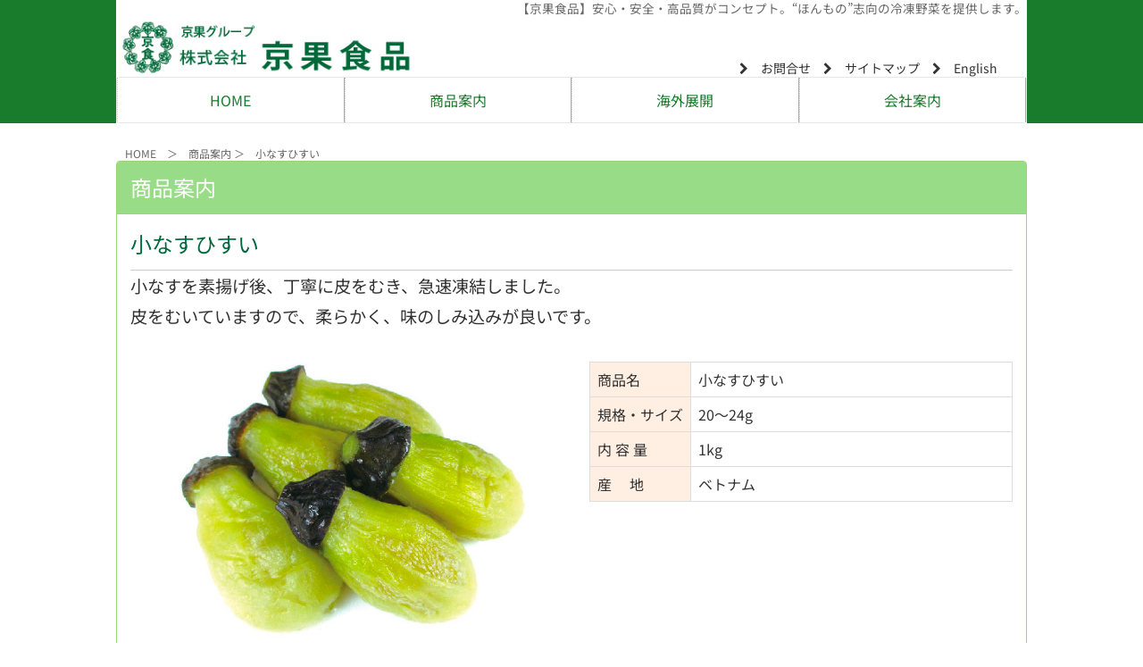

--- FILE ---
content_type: text/html
request_url: http://kyoka-sk.co.jp/products/konasu-hisui.html
body_size: 14725
content:
<!DOCTYPE html>
<html lang="ja">
  <head>
<!-- Global site tag (gtag.js) - Google Analytics -->
<script async src="https://www.googletagmanager.com/gtag/js?id=UA-174650197-1"></script>
<script>
  window.dataLayer = window.dataLayer || [];
  function gtag(){dataLayer.push(arguments);}
  gtag('js', new Date());

  gtag('config', 'UA-174650197-1');
</script>

    <meta charset="utf-8">
    <meta http-equiv="X-UA-Compatible" content="IE=edge">
    <meta name="viewport" content="width=device-width, initial-scale=1">     
<title>冷凍野菜×京果食品</title>
<meta name="keywords" content="京果食品,冷凍野菜,冷凍果実,冷凍食品,冷凍水畜産品,生鮮野菜,カット野菜,京都" />
<meta name="description" content="【京果食品】安心・安全・高品質がコンセプト。“ほんもの”志向の冷凍野菜を提供します。" />

    <link href="../css/bootstrap.css" rel="stylesheet">


        <link href="../css/page.css" media="screen, projection" rel="stylesheet" type="text/css">
  <link href="../css/font-awesome.min.css" media="screen, projection" rel="stylesheet" type="text/css">
    <link href="../css/gutter.css" media="screen, projection" rel="stylesheet" type="text/css">
        <link rel="stylesheet" href="../css/default-nav.css" /> 
    <link rel="stylesheet" type="text/css" href="../viewer/viewer.css"/>
        <link rel="stylesheet" href="../css/box-deco.css" /> 
    <link href="../css/style01.css" rel="stylesheet">

    <!-- HTML5 shim and Respond.js for IE8 support of HTML5 elements and media queries -->
    <!-- WARNING: Respond.js doesn't work if you view the page via file:// -->
    <!--[if lt IE 9]>
      <script src="https://oss.maxcdn.com/html5shiv/3.7.2/html5shiv.min.js"></script>
      <script src="https://oss.maxcdn.com/respond/1.4.2/respond.min.js"></script>
    <![endif]-->
    <style>
  .bb {
border: 2px #000000 dotted;

}
</style>
 
  </head>

  <body>
   <!--header -->
  <SCRIPT src="./header.js"></SCRIPT>  
<!--header -->

 <div class="container-fluid-1020-t15 b-white">

       <div class="visible-lg-block visible-md-block">
      <div class="cf box-tl10"><a href="../index.html">HOME</a>　＞　<a href="../products.html">商品案内</a> ＞　小なすひすい<br>
      
      </div></div>
<section>
<div class="panel panel-danger">
    <div class="panel-heading">
     <h1><span class="t-title white">商品案内</span></h1>
    </div>
<div class="panel-body lh-160"> 
<div class="row row-0">

<div class="col-xs-12 col-sm-12 col-md-12">
<div class="title-products">
<p><!--<span>Eggplant</span>-->
小なすひすい</p></div>

<p class="t-title03">小なすを素揚げ後、丁寧に皮をむき、急速凍結しました。<br />
皮をむいていますので、柔らかく、味のしみ込みが良いです。








 <br /><br /> </p>
</div>
</div>
<div class="row row-0">

<div class="col-xs-12 col-sm-6 col-md-6"><img src="images/konasu-hisui.jpg" alt="小なすひすい" class="img-responsive" /></div>
<div class="col-xs-12 col-sm-6 col-md-6">

<div class="lh-160 box-pl20">


  

  <table class="table table-bordered">
   <tr><td class="bg-products">
  商品名</td>
  <td>小なすひすい</td></tr>
       <tr><td class="bg-products nok">
  規格・サイズ</td>
  <td>20～24g</td></tr>
   <tr><td class="bg-products">
  内 容 量</td>
  <td>1kg</td></tr>
  
   <tr><td class="bg-products">産　  地</td><td>ベトナム</td></tr>

</table>



</div>
</div>
</div>

</div></div>
</section>
<section>
<hr>
<p name="recipe05" id="recipe05"></p>
<div class="panel panel-warming">

<div class="panel-body lh-160 box-recipe01-material"> 
<div class="row row-0">

<div class="col-xs-12 col-sm-12 col-md-12">
<div class="title-recipe">
<p class="p-indent-2em">
小なすの海老そぼろ餡</p></div>


</div></div>
<div class="row row-0">
<div class="col-xs-12 col-sm-12 col-md-12 box-p5">


<div class="row row-10">
 <div class="col-xs-12 col-sm-6 col-md-6 box-p5">
 <div class="well-bg-white" data-match-height="item-b">
 <img src="images/recipe/konasu-hisui05.jpg" alt="小なすの海老そぼろ餡" class="img-responsive center-block" /><br />
 </div>
</div> 
 
<div class="col-xs-12 col-sm-6 col-md-6 box-p5">
<div class="well-bg-white" data-match-height="item-b">


<table class="table table_recipe01">
<tr>
<th class="t01" colspan="2"><span class="t-green-left-b">材料　作りやすい分量</span>

</th></tr>
<tr>
<th>小なすひすい</th>
<td>
10個
</td>
</tr>
<tr>
<th>むきえび
</th><td>
50g
</td>
</tr>
<tr>
<th>枝豆
</th><td>
適量
</td>
</tr>
<tr>
<th class="nok">〇白だし
</th><td class="nok">
<span class="text-nok">大さじ３</span>
</td>
</tr>

<tr>
<th class="nok">〇水
</th><td>
<span class="text-nok">200cc</span>
</td>
</tr>
<tr>
<th class="nok">〇生姜汁
</th><td>
<span class="text-nok">小さじ１</span>
</td>
</tr>

<tr>
<th class="nok">水溶き片栗粉
</th><td>
<span class="text-nok">適量</span>
</td>
</tr>
</table>
<br />
</div>
</div>
</div>


<div class="col-xs-12 col-sm-12 col-md-12 box-p5">
<div class="well-bg-white">
<p class="t-green-left-b">作り方</p>
<ol class="ol-no">
<li>
むきえびは背わたを取り除き、包丁でたたいて刻む。          
</li>
<li>
鍋に〇を入れ煮立たせ（１）を加えてほぐし、えびに火が通ったら小なすひすいを凍ったまま加えて煮込む。
</li>
<li>
（２）に枝豆を加え、水溶き片栗粉でとろみをつける。
</li>


</ol>
</div>
</div>
</div>
</div>
 </div>
</div>

</section>
<section>
<hr>
<p name="recipe04" id="recipe04"></p>
<div class="panel panel-warming">

<div class="panel-body lh-160 box-recipe01-material02"> 
<div class="row row-0">

<div class="col-xs-12 col-sm-12 col-md-12">

<div class="title-recipe">
<p class="p-indent-2em">小なすの梅煮びたし</p></div>


</div></div>
<div class="row row-0">
<div class="col-xs-12 col-sm-12 col-md-12 box-p5">


<div class="row row-10">
 <div class="col-xs-12 col-sm-6 col-md-6 box-p5">
 <div class="well-bg-white" data-match-height="item-b">

  <img src="images/recipe/konasu-hisui04.jpg" alt="小なすの梅煮びたし" class="img-responsive center-block" /><br />
 </div>
</div> 
 
<div class="col-xs-12 col-sm-6 col-md-6 box-p5">
<div class="well-bg-white" data-match-height="item-b">
<table class="table table_recipe01">
<tr>
<th class="t01" colspan="2"><span class="t-green-left-b">材料　（作りやすい分量）</span>

</th></tr>
<tr>
<th class="nok">小なすひすい</th><td>
10個
</td></tr>
<tr>
 <th class="nok">青じそ</th><td>
５枚
</td></tr>
<tr>
<th class="nok">みょうが</th><td>
１個
</td></tr>
<tr>
<th class="nok">きざみ海苔</th><td>
適量
</td></tr>
<tr>
<th class="nok">梅肉</th><td>
10g
</td></tr>
<tr>
<th class="nok">〇酢
</th><td class="nok">
<span class="text-nok">10cc</span>
</td>
</tr>
<tr>
<th class="nok">〇醤油
</th><td class="nok">
<span class="text-nok">15cc</span>
</td>
</tr>
<tr>
<th class="nok">〇出汁
</th><td class="nok">
<span class="text-nok">1/2カップ </span>
</td>
</tr>
<tr>
<th class="nok">〇砂糖
</th><td>
<span class="text-nok">小さじ１</span>
</td>
</tr>
</table>
<br />
</div>
</div>
</div>
<div class="col-xs-12 col-sm-12 col-md-12 box-p5">
<div class="well-bg-white">
<p class="t-green-left-b">
作り方</p>
<ol class="ol-no">
<li>
〇を鍋に入れ沸騰させ、小なすひすいを加えひと煮立ちさせる。
</li>
<li>
（１）に梅肉を加え火から下ろす。
</li>
<li>
青じそとみょうがは千切りにして軽く水にさらす。

</li>
<li>
器に（２）と、水気を切った（３）ときざみ海苔を盛付ける。

</li>
</ol>
</div>
</div>
</div>
</div>
 </div>
</div>

</section>
<section>
<hr>
<p name="recipe03" id="recipe03"></p>
<div class="panel panel-warming">

<div class="panel-body lh-160 box-recipe01-material"> 
<div class="row row-0">

<div class="col-xs-12 col-sm-12 col-md-12">
<div class="title-recipe">
<p class="p-indent-2em">
小なすの香味だれ</p></div>


</div></div>
<div class="row row-0">
<div class="col-xs-12 col-sm-12 col-md-12 box-p5">


<div class="row row-10">
 <div class="col-xs-12 col-sm-6 col-md-6 box-p5">
 <div class="well-bg-white" data-match-height="item-b">
 <img src="images/recipe/konasu-hisui03.jpg" alt="小なすの香味だれ" class="img-responsive center-block" /><br />
 </div>
</div> 
 
<div class="col-xs-12 col-sm-6 col-md-6 box-p5">
<div class="well-bg-white" data-match-height="item-b">


<table class="table table_recipe01">
<tr>
<th class="t01" colspan="2"><span class="t-green-left-b">材料　作りやすい分量</span>

</th></tr>
<tr>
<th>小なすひすい</th>
<td>
10個
</td>
</tr>
<tr>
<th>白ネギ
</th><td>
30g
</td>
</tr>
<tr>
<th>〇白すりごま
</th><td>
大さじ１
</td>
</tr>
<tr>
<th class="nok">〇生姜（すりおろし）
</th><td class="nok">
<span class="text-nok">小さじ1/2</span>
</td>
</tr>
<tr>
<th class="nok">〇にんにく（すりおろし）
</th><td>
<span class="text-nok">小さじ1/2</span>
</td>
</tr>
<tr>
<th class="nok">〇砂糖
</th><td>
<span class="text-nok">小さじ２</span>
</td>
</tr>
<tr>
<th class="nok">〇酢
</th><td>
<span class="text-nok">大さじ１</span>
</td>
</tr>
<tr>
<th class="nok">〇醤油
</th><td>
<span class="text-nok">大さじ２</span>
</td>
</tr>
<tr>
<th class="nok">〇ラー油
</th><td>
<span class="text-nok">大さじ1/2</span>
</td>
</tr>
<tr>
<th class="nok">〇ごま油
</th><td>
<span class="text-nok">大さじ１</span>
</td>
</tr>
<tr>
<th class="nok">白髪ねぎ
</th><td>
<span class="text-nok">適量</span>
</td>
</tr>
</table>
<br />
</div>
</div>
</div>


<div class="col-xs-12 col-sm-12 col-md-12 box-p5">
<div class="well-bg-white">
<p class="t-green-left-b">作り方</p>
<ol class="ol-no">
<li>
小なすひすいをレンジで加熱する。
</li><li>
白ねぎをみじん切り、別で細く千切りにした白髪ねぎを水にさらしておく。
</li>
<li>
（２）のみじん切りと〇を合わせておく。
</li>
<li>
（１）を皿に盛り（３）をかけ水気を切った白髪ねぎを添えて完成。

</li>

</ol>
</div>
</div>
</div>
</div>
 </div>
</div>

</section>
<section>
<hr>
<p name="recipe02" id="recipe02"></p>
<div class="panel panel-warming">

<div class="panel-body lh-160 box-recipe01-material02"> 
<div class="row row-0">

<div class="col-xs-12 col-sm-12 col-md-12">
<div class="title-recipe">
<p class="p-indent-2em">
小なすの山かけ</p></div>


</div></div>
<div class="row row-0">
<div class="col-xs-12 col-sm-12 col-md-12 box-p5">


<div class="row row-10">
 <div class="col-xs-12 col-sm-6 col-md-6 box-p5">
 <div class="well-bg-white" data-match-height="item-b">
 <img src="images/recipe/konasu-hisui02.jpg" alt="小なすの山かけ" class="img-responsive center-block" /><br />
 </div>
</div> 
 
<div class="col-xs-12 col-sm-6 col-md-6 box-p5">
<div class="well-bg-white" data-match-height="item-b">


<table class="table table_recipe01">
<tr>
<th class="t01" colspan="2"><span class="t-green-left-b">材料　作りやすい分量</span>

</th></tr>
<tr>
<th>小なすひすい</th>
<td>
10個
</td>
</tr>
<tr>
<th>出汁
</th><td>
200㏄
</td>
</tr>
<tr>
<th>山芋
</th><td>
100g
</td>
</tr>
<tr>
<th class="nok">麺つゆ
</th><td class="nok">
<span class="text-nok">適量</span>
</td>
</tr>
<tr>
<th class="nok">わさび
</th><td>
適量
</td>
</tr>

</table>
<br />
</div>
</div>
</div>


<div class="col-xs-12 col-sm-12 col-md-12 box-p5">
<div class="well-bg-white">
<p class="t-green-left-b">作り方</p>
<ol class="ol-no">
<li>
鍋に出汁を入れ沸騰させ、凍ったままの小なすひすいを入れて弱火で煮る。


</li><li>
小なすひすいに火が通ったら火を止め、粗熱を取る。

</li>
<li>
山芋をすりおろしておく。
</li>
<li>
（２）をお皿に盛り麺つゆを回しかけてから、（３）をかけてお好みでわさびを添えたら完成。

</li>

</ol>
</div>
</div>
</div>
</div>
 </div>
</div>

</section>


<section>
<hr>
<p name="recipe01" id="recipe01"></p>
<div class="panel panel-warming">

<div class="panel-body lh-160 box-recipe01-material"> 
<div class="row row-0">

<div class="col-xs-12 col-sm-12 col-md-12">

<div class="title-recipe">
<p class="p-indent-2em">小なすのそぼろあんかけ</p></div>


</div></div>
<div class="row row-0">
<div class="col-xs-12 col-sm-12 col-md-12 box-p5">


<div class="row row-10">
 <div class="col-xs-12 col-sm-6 col-md-6 box-p5">
 <div class="well-bg-white" data-match-height="item-b">

  <img src="images/recipe/konasu-hisui01.jpg" alt="小なすのそぼろあんかけ" class="img-responsive center-block" /><br />
 </div>
</div> 
 
<div class="col-xs-12 col-sm-6 col-md-6 box-p5">
<div class="well-bg-white" data-match-height="item-b">
<table class="table table_recipe01">
<tr>
<th class="t01" colspan="2"><span class="t-green-left-b">材料　（作りやすい分量）</span>

</th></tr>
<tr>
<th class="nok">小なすひすい</th><td>
500g
</td></tr>
<tr>
 <th class="nok">鶏ミンチ</th><td>
70g
</td></tr>
<tr>
<th class="nok">水</th><td>
300cc
</td></tr>
<tr>
<th class="nok">白だし</th><td>
大さじ３
</td></tr>
<tr>
<th class="nok">みりん</th><td>
小さじ１
</td></tr>
<tr>
<th class="nok">水溶き片栗粉
</th><td>
適量
</td></tr>
</table>
<br />
</div>
</div>
</div>
<div class="col-xs-12 col-sm-12 col-md-12 box-p5">
<div class="well-bg-white">
<p class="t-green-left-b">
作り方</p>
<ol class="ol-no">
<li>
鍋に水と白だしとみりんを入れ沸騰させる。

</li>
<li>
（１）に凍ったままの小なすひすいを加え、10分程コトコト煮込む。

</li>
<li>
（２）に鶏ミンチを加え、アクを取りながら更に煮込む。

</li>
<li>
全体に火が通ったら水溶き片栗粉でとろみをつけて完成。

</li>
</ol>
</div>
</div>
</div>
</div>
 </div>
</div>

</section>

</div>
<!--footer -->
  <SCRIPT src="./footer.js"></SCRIPT>  

<!--footer -->

    <!-- jQuery (necessary for Bootstrap's JavaScript plugins) -->
    <script src="https://ajax.googleapis.com/ajax/libs/jquery/1.11.3/jquery.min.js"></script>
   <script src="../js/bootstrap.min.js"></script>

<script type="text/javascript" src="//code.jquery.com/jquery-migrate-1.2.1.min.js"></script>
<script type="text/javascript" src="../viewer/viewer.js"></script>
<script type="text/javascript" src="../js/js.js"></script>
<script type="text/javascript" src="../js/jquery.matchheight-min.js"></script>



      <script>
 $(function() {
    $('.item').matchHeight();
});
  </script>

</body>

</html>

--- FILE ---
content_type: text/css
request_url: http://kyoka-sk.co.jp/css/gutter.css
body_size: 601
content:
@charset "utf-8";

/*gridのgutter調整*/
.row-0{
	margin-left:0px;
	margin-right:0px;
	}
.row-0	> div{
		padding-right:0px;
		padding-left:0px;
	}

.row-10{
	margin-left:-5px;
	margin-right:-5px;
	}

.row-10	> div{
		padding-right:5px;
		padding-left:5px;
}
.row-20{
	margin-left:-10px;
	margin-right:-10px;
}
.row-20	> div{
		padding-right:10px;
		padding-left:10px;
	}

.row-30{
	margin-left:-15px;
	margin-right:-15px;
}
.row-30	> div{
		padding-right:15px;
		padding-left:15px;
	}

.row-40{
	margin-left:-20px;
	margin-right:-20px;
}
.row-40	> div{
		padding-right:20px;
		padding-left:20px;
	}


--- FILE ---
content_type: text/css
request_url: http://kyoka-sk.co.jp/css/default-nav.css
body_size: 4701
content:
@charset "utf-8";
/* CSS Document */

/* navbar 全体の背景色とボーダーカラー */


.s-nav{
	text-align: right;

	font-size: 14px;
	color: #333;
	padding-right: 5px;
}
.v-bottom  {
    display:table;}
	
.v-bottom div {
    
    display:table-cell;
    vertical-align:bottom;
		width:100%;
	
	}

/* 上メニュー*/
.navbar-default {
	max-width: 100%;
background-color: #ffffff;
margin: 0; 
}


/* ------------------------------
   #menuList
------------------------------ */
#menuList {
	max-width: 100%;
	background-color: #ffffff;

	margin: 0;

}
 
#menuList ul {
margin: 0; 
padding: 0; 
list-style: none;
width:100%:
    display: table;
    table-layout: fixed;

}
 
#menuList ul li {
    width: 25%;
    height: 50px;
display: inline; 

padding: 0; 
margin: 0; 
float: left;
border-right-width: 1px;
border-left-width: 1px;
border-right-style: dotted;
border-left-style: dotted;
border-right-color: #ccc;
border-left-color: #ccc;
}

 
#menuList ul li:last-child {
    border-right: #aaa 1px solid;
}
 
#menuList ul li a {
    height: 50px;
	font-size : 16px;

color: #197b2c;
font-weight:300;
    line-height: 50px;
    display: block;
    text-align: center;
    transition: all 0.2s linear;
}
 
#menuList ul li:hover > a {
color: #ffffff;
font-weight:300;
	background-color: #197b2c;
}
#menuList ul li,dropmenu {
    border-right: #aaa 1px solid;
} 


 
/* ------------------------------
   MEDIAQUERIES LAYOUT
------------------------------ */
@media only screen and (max-width : 750px) {
    #menuList ul {
        width: 100%;
    }
 
    #menuList ul li {
        width: 20%;
    }
}
 
/* ------------------------------
   MEDIAQUERIES[SP]LAYOUT
------------------------------ */
@media only screen and (max-width: 750px) {
    #menuList {
        display: none;
    }
 
    #rwdMenuWrap {
        width: 100%;
        border-bottom: #aaa 1px solid;
    }
 
    #rwdMenuWrap #switchBtnArea {
        width: 100%;
        height: 60px;
        background: #3c3c3c;
        position: relative;
    }
 
    #rwdMenuWrap #switchBtnArea #switchBtn {
        top: 10px;
        right: 10px;
        width: 40px;
        height: 40px;
        display: block;
        background: #a7a7a7;
        position: absolute;
        border-radius: 5px;
    }
 
    #rwdMenuWrap #switchBtnArea #switchBtn span {
        left: 20%;
        width: 60%;
        height: 4px;
        display: block;
        position: absolute;
        background-color: #fff;
        border-radius: 5px;
        transition: all 0.2s linear;
    }
    #rwdMenuWrap #switchBtnArea #switchBtn span:nth-of-type(1) {top:10px;transform: rotate(0);}
    #rwdMenuWrap #switchBtnArea #switchBtn span:nth-of-type(2) {top:18px;transform: scale(1);}
    #rwdMenuWrap #switchBtnArea #switchBtn span:nth-of-type(3) {bottom:10px;transform: rotate(0);}
 
    #rwdMenuWrap #switchBtnArea #switchBtn.btnClose span:nth-of-type(1) {top:18px;transform: rotate(-45deg);}
    #rwdMenuWrap #switchBtnArea #switchBtn.btnClose span:nth-of-type(2) {transform: scale(0);}
    #rwdMenuWrap #switchBtnArea #switchBtn.btnClose span:nth-of-type(3) {bottom:18px;transform: rotate(45deg);}
 
    #rwdMenuWrap ul {
        width: 100%;
        display: none;
    }
 
    #rwdMenuWrap ul li {
        width: 100%;
        border-bottom: #aaa 1px solid;
    }
 
    #rwdMenuWrap ul li a {
        padding: 15px 20px;
        text-align: left;
        display: block;
        background: #fff;
        position: relative;
			font-size : 16px;

color: #197b2c;
font-weight:300;
    }
	
	    #rwdMenuWrap ul li a:hover, 
		#rwdMenuWrap ul li a:focus{
        background: #197b2c;
		color: #ffffff;
    }
 
    #rwdMenuWrap ul li a:after {
        content: '';
        margin-top: -4px;
        top: 50%;
        right: 15px;
        width: 8px;
        height: 8px;
        color: #888;
        font-size: 1em;
        font-weight: bold;
        line-height: 1.2em;
        display: block;
        position: absolute;
        border-top: 2px solid #b0b0b0;
        border-right: 2px solid #b0b0b0;
        -moz-transform: rotate(45deg);
        -webkit-transform: rotate(45deg);
        transform: rotate(45deg);
    }
 
    #contents {
        width: 100%;
    }
 
    #contents p {
        padding: 0 20px 2em 20px;
    }
}
 
/* ------------------------------
   CLEARFIX ELEMENTS
------------------------------ */
#menuList > ul:before,
#menuList > ul:after {
    content: " ";
    display: table;
}
#menuList > ul:after {clear: both;}
#menuList > ul {*zoom: 1;}






/* index サブメニュー*/



.st-nav {
	font-weight: 300;
	font-size: 16px;
	color: #333;
	line-height: 200%;
	}

.st-nav li  :focus,
.st-nav li  :hover {
		color: #197b2c;
		
	}

--- FILE ---
content_type: text/css
request_url: http://kyoka-sk.co.jp/css/box-deco.css
body_size: 2871
content:
@charset "utf-8";
/* CSS Document */

.zoomout2 img {
    -webkit-transform: rotate(10deg) scale(1.4);
    transform: rotate(10deg) scale(1.4);
    -webkit-transition: .3s ease-in-out;
    transition: .3s ease-in-out;
}
.zoomout2:hover img {
    -webkit-transform: rotate(0) scale(1);
    transform: scale(1);
}

.opacity_color{
	background-color: #999999;
}
.opacity_color:hover img{opacity: 0.8}
.opacity:hover img{opacity: 0.8;}

.box-mo {
    position:relative;
    background:#ddd;
    margin:5px auto;

    width:100％;
    height:100％;
    overflow:hidden;
}
.inner-mo {
    padding:0px;
}
.caption1-mo {
    position:absolute;
    left:0;
    bottom:0;
    background-color: rgba(0, 0, 0, 0.6);
 color:#fff;
    padding:10px;
    width:100%;
    height:60px;
	filter:progid:DXImageTransform.Microsoft.Gradient(GradientType=0,StartColorStr=#99000000f,EndColorStr=#99000000);/*IE8以下用*/
}

.link {
    display:inline-block;
    margin:20px 0 0;
    background:#333;
    color:#fff;
    padding:5px;
    text-decoration:none;
    border-radius:3px;
    -webkit-border-radius:3px;
    -moz-border-radius:3px;
}

@media only screen and (max-width: 600px) {
	
	.box-mo {
	position: relative;
	background: #ddd;
	width: 100％;
	height:160%;
	overflow: hidden;
	margin-top: 5px;
	margin-right: auto;
	margin-bottom: auto;
	margin-left: 0;
}
a:hover img {
    opacity:1.0;
}
.inner-mo {
    padding:0px;
}
.caption1-mo {
    position:absolute;
    left:0;
    bottom:0;
    background-color: rgba(0, 0, 0, 0.6);
font-size:12px;
line-height:160%;
    color:#fff;
    padding:10px;
    width:100%;
    max_height:100px;
	filter:progid:DXImageTransform.Microsoft.Gradient(GradientType=0,StartColorStr=#99000000f,EndColorStr=#99000000);/*IE8以下用*/
}

.link {
    display:inline-block;
    margin:0 0 0;
    background:#333;
    color:#fff;
    padding:5px;
    text-decoration:none;
    border-radius:3px;
    -webkit-border-radius:3px;
    -moz-border-radius:3px;
}
}

@media only screen and (max-width: 350px) {
	
	.box-mo {
	position: relative;
	background: #ddd;
	width: 100％;
	height:200%;
	overflow: hidden;
	margin-top: 5px;
	margin-right: auto;
	margin-bottom: auto;
	margin-left: 0;
}
a:hover img {
    opacity:1.0;
}
.inner-mo {
    padding:0px;
}
.caption1-mo {
    position:absolute;
    left:0;
    bottom:0;
    background-color: rgba(0, 0, 0, 0.6);
font-size:10px;
line-height:160%;
    color:#fff;
    padding:20px 3px 0px 3px;
    width:100%;
    max_height:100%;
	filter:progid:DXImageTransform.Microsoft.Gradient(GradientType=0,StartColorStr=#99000000f,EndColorStr=#99000000);/*IE8以下用*/
}

.link {
    display:inline-block;
    margin:0 0 0;
    background:#333;
    color:#fff;
    padding:5px;
    text-decoration:none;
    border-radius:3px;
    -webkit-border-radius:3px;
    -moz-border-radius:3px;
}
}
/* ボックスでこ */

.

--- FILE ---
content_type: text/css
request_url: http://kyoka-sk.co.jp/css/style01.css
body_size: 35137
content:
@charset "utf-8"; 
@media print {
 a[href]:after {
 content: "" !important;
 }
 
 abbr[title]:after {
 content: "" !important;
 }
}

@media print, screen and (min-width: 768px) { }

@font-face {
	font-family: "ns-regular";
	font-style: normal;
	font-weight: 400;
	src: url("../fonts/ns-regular400.woff") format("woff");
}
@font-face {
	font-family: "ns-regular";
	font-style: normal;
	font-weight: 500;
	src: url("../fonts/ns-medium500.woff") format("woff");
}
@font-face {
	font-family: "ns-regular";
	font-style: normal;
	font-weight: 600;
	src: url("../fonts/ns-semibold600.woff") format("woff");
}

@font-face {
	font-family: "ns-regular";
	font-style: normal;
	font-weight: 700;
	src: url("../fonts/ns-bold700.woff") format("woff");
}

@font-face {
	font-family: "ns-regular";
	font-style: normal;
	font-weight: 900;
	src: url("../fonts/ns-black900.woff") format("woff");
}


---------------------------------------------------------------------------*/

body {
	color: #000;	
	margin: 0px;
	padding: 0px;
font-family:"ns-regular", Arial, sans-serif;
  
	font-size: 16px;
	line-height: 120%;

}
@media only screen and (max-width: 480px) {
body {
	font-size: 14px;
}
}

h1,h2,h3,h4,h5,p,ul,ol,li,dl,dt,dd,form,figure{
	margin: 0px;
	padding: 0px;
}
ul{
	list-style-type: none;
}
img {
	border: none;
}
input,textarea,select {
	font-size: 1em;
}
form {
	margin: 0px;
}
table {
	border-collapse:collapse;
	font-size: 100%;
	border-spacing: 0;
}

body>div.section:after{
content:"";
display:block;
clear:right;
}

a {
  -webkit-tap-highlight-color: rgba(25,123,44,0.5);
    color: inherit;
  text-decoration: none;
}

a:hover {
  color:rgba(25,123,44,1);
}
a:focus,
a:active {
  outline: none;

}

/* opacbootattrap改変
 ======================================= */


  .table  th,.table  td {
border-top: 0 !important;

      }

/* =======================================
コンテナー余白有
 ======================================= */
.container-fluid-1020 {
	font-family:"ns-regular", Arial, sans-serif;
	max-width: 1020px;
	margin-right: auto;
  margin-left: auto;
  	line-height: 120%;

}
.container-fluid-1020-t15 {
	font-family:"ns-regular", Arial, sans-serif;
	max-width: 1020px;
padding-top: 15px;
  margin-right: auto;
  margin-left: auto;

}
.b-green{
	background-color:#197b2c;
}

/* =======================================
コンテナー余白有
 ======================================= */
 
/* =======================================
カラム合計12じゃない場合センターぞろえにする
 ======================================= */

.row-center{
text-align:center;
letter-spacing:-0.4em;
}
.row-center > [class*='col-'] {
display:inline-block;
letter-spacing:0;
vertical-align:top;
float:none !important;
}
.row-center.va-middle > [class*='col-'] {
vertical-align:middle;
}
.row-center.va-bottom > [class*='col-'] {
vertical-align:bottom;
}

/* =======================================
カラム合計12じゃない場合センターぞろえにする
 ======================================= */
 
.va-bottom > [class*='col-'] {
 display:table-cell;
vertical-align:bottom;
}

 /* =======================================
文字1行に左右文字
 ======================================= */
div.tex-left {
   text-align: left;
   float: left;
}
div.tex-right {
   text-align: right;
}
div.t-bar {
     	line-height: 160%;
   font-weight:300; padding:0.1em;
}
 /* =======================================
pop-up
 ======================================= */
 .popup {
    display: none;
    position: fixed;
    top: 50%;
    left: 50%;
    background-color: #fff;
    overflow: hidden;
    z-index: 101;
}
.popup_inner {
    padding: 20px;
}
#overlay {
    display: none;
    position: fixed;
    top: 0;
    left: 0;
    width: 100%;
    height: 100%;
    background-color: #000;
    opacity: 0.7;
    z-index: 100;
}
 
/* individual setting */
#popup1 {
    width: 600px;
}
 /* =======================================
pop-up
 ======================================= */
/* =======================================
モジソウショク
 ======================================= */

 .btn-dep {
  padding: 25px 15px;
  width: 100%;
  display: inline-block;
  text-decoration: none !important;
  letter-spacing: 0;
  border-radius: 5px;
}
@media only screen and (max-width: 600px) {
  .btn-dep {
    letter-spacing: 0;
    display: block;
  }
}
.btn-dep .dep-name {
  text-align: left;
  float: left;
}
.btn-dep .dep-right {
  text-align: right;
  padding-right: 5px;
}
@media only screen and (max-width: 600px) {
  .btn-dep .dep-right {
    font-size: 14px;
  }
}

.dep {
	margin:10px 0;
  background-color: #fff;
  border: 2px solid #197b2c;
color: #197b2c;
font-size: 18px;
  -webkit-box-sizing: border-box;
  -moz-box-sizing: border-box;
  box-sizing: border-box;
  -webkit-transition: all .3s;
  transition: all .3s;
}
@media only screen and (max-width: 600px) {
  .dep {
    font-size: 16px;
  }
}
.dep:hover {
  background-color: #197b2c;
  border: 2px solid #197b2c;
  color: #fff;
}


 .cf{
	font-size: 12px;
	color: #666;	
}
  	 .t-title {
	color: #333;

    line-height: 160%;
	font-size: 1.5em;
	font-weight:300;

}
  	 .t-title-g {
	color: #00693e;;

    line-height: 160%;
	font-size: 1.5em;
	font-weight:300;

}
  	 .t-title-r {
	color: #800000;
	;

	line-height: 160%;
	font-size: 1.5em;
	font-weight: 300;
}
  	 .t-title00 {
	color: #333;

    line-height: 160%;
	font-size: 1.5em;
	font-weight:300;

}
  	 .t-title00-g{
	color: #00693e;;

    line-height: 160%;
	font-size: 1.5em;
	font-weight:300;

}
  	 .t-title01 {
	color: #333;

    line-height: 160%;
	font-size: 1.25em;
	font-weight:300;

}
  	 .t-title01-g {
	color: #00693e;

	line-height: 160%;
	font-size: 1.25em;
	font-weight: 300;
	border-bottom-width: 1px;
	border-bottom-style: solid;
	border-bottom-color: #00693e;
}

	 .t-title02 {

	line-height: 160%;
	font-size: 1.2em;
	font-weight: 300;
}

	 .t-title02-g {
	color: #00693e;

	line-height: 160%;
	font-size: 1.2em;
	font-weight: bold;
}


	 .t-title03-g {
	color: #00693e;

		line-height: 160%;
	font-size: 1.2em;

}
	 .t-title03 {
	 	
	color: #333333;

		line-height: 180%;
	font-size: 1.2em;

}
	 .t-title04 {

	line-height: 160%;
	font-size: 1em;
	color: #197C2C;
}
	 .t-title04-g {

	line-height: 160%;
	font-size: 1.1em;
}
	 .t-title05 {

	line-height: 160%;
	font-size: 1em;
	color: #00693E;
}

	 .t-title05-g {
	color: #00693e;

	line-height: 160%;
	font-size: 1.0em;

}

.f09{
		font-size: 0.9em;
	}
	
.f08{
		font-size: 0.8em;
	}
	.f08-02{
		font-size: 0.8em;
	}
	@media only screen and (max-width: 480px){ 
	.f08-02{
		font-size: 0.7em;
	}
}
	.f12{
		font-size: 1.2em;
	}
		.f14{
		font-size: 1.4em;
	}
			.fss{
		font-size: 14px;
	}
	.fb{
		font-weight: 700;
	}
	.title-products p {
	padding-bottom: .5em;
	border-bottom: 1px solid #ccc;
	color: #00693e;

	font-size: 1.5em;
	font-weight:300;
}


.title-products p span {
	display: block;
	margin-bottom: .2em;
	color: #aaa;
	font-size: 0.6em;
	font-style: italic;
}
.box-title-products02{
	margin-bottom:5px;
	text-align: center;
}
	.title-products02 {
	font-size: 1em;
		color: #00693e;
		line-height: 100%;

}
	.title-products-detailpage {
	font-size: 1em;


}
	.t-products02 {
	font-size: 1em;
		color: #00693e;

}
.t-products02-top {

	line-height: 120%;
	font-size: 1em;
	color: #197C2C;
}
.t-products02-top09 {

	line-height: 140%;
	font-size: 0.9em;
	color: #197C2C;
}
.t-products02-many-top  {

	line-height: 120%;
	font-size: 1em;
	color: #197C2C;
}
.t-products02-many17-top  {
	line-height: 120%;
	font-size: 1em;
	color: #197C2C;
}
	.title-recipe02 {
	font-size: 1em;
	color: #00693e;

	padding: 1px;
	border: 1px solid #FC6;
}

	.title-recipe p {
			padding-top: 2em;
	padding-bottom: .5em;
	border-bottom: 1px solid #ccc;
	color: #00693e;

	font-size: 1.5em;
	font-weight:600;
}

.title-recipe-small {
	display: block;
	margin-bottom: .2em;
	color: #aaa;
	font-size: 0.6em;
	font-style: italic;
}
.top-recipe {
	width : 50%;
	background-color: #FFEAFF;
	color: #CC3366;
	font-size: 1em;
	line-height: 100%;
	padding: 3px;
	box-shadow: 1px 2px 2px 0px #999;
	border-radius: 2px;
	text-align: center;
	margin-top: 3px;
	margin-right: auto;
	margin-bottom: 3px;
	margin-left: auto;
}
.top-recipe-font{
		color: #CC3366;
}
.t-green-left-b {

	color: #98AE66;
	font-size: 1.2em;
	font-weight: bold;
	line-height: 160%;
	border-left-width: 8px;
	border-left-style: solid;
	border-left-color: #98AE66;
	margin-top: 5px;
	margin-right: 0px;
	margin-bottom: 5px;
	margin-left: 0px;
	padding-top: 1px;
	padding-right: 1px;
	padding-bottom: 1px;
	padding-left: 5px;
}

.t-green-left-b-none {

	color: #98AE66;
	font-size: 1.2em;
	font-weight: bold;
	line-height: 160%;


	margin-top: 5px;
	margin-right: 0px;
	margin-bottom: 5px;
	margin-left: 0px;
	padding-top: 1px;
	padding-right: 1px;
	padding-bottom: 1px;
	padding-left: 5px;
}
 @media only screen and (max-width: 799px) {
	 	.title-products02 {
	font-size: 1em;
}
	 	.t-products02 {
	font-size: 0.8em;
}
	 	.title-recipe02 {
	font-size: 0.8em;
}
.top-recipe{
	font-size: 0.8em;
}
	 .t-title04 {

	line-height: 160%;
	font-size: 0.8em;
	color: #197C2C;
}
 .t-products02-many-top  {

	font-size: 0.8em;

}
	  	 .t-products02-many17-top {

	font-size: 0.75em;

}

 }
 @media screen and (min-width:768px) and ( max-width:799px)
 {

  }
 



 @media only screen and (max-width: 650px) {
 	.f12{
		font-size: 1.0em;
	}
	 	.f14{
		font-size: 1.1em;
	}
	.title-products p {
	font-size: 1.2em;
}

	.title-recipe p {
	font-size: 1.2em;
}
.cf{
	font-size: 12px;
	color: #666;	
}
  	 .t-title, .t-title-r {

	font-size: 1.1em;


}
  	 .t-title-g {
	color: #00693e;

    line-height: 160%;
	font-size: 1.1em;
	font-weight:300;

}
  	 .t-title00 {
	color: #333;

    line-height: 160%;
	font-size: 1.1em;
	font-weight:300;

}
  	 .t-title00-g{
	color: #00693e;;

    line-height: 160%;
	font-size: 1.1em;
	font-weight:300;

}
  	 .t-title01 {
	color: #333;

    line-height: 160%;
	font-size: 1.1em;
	font-weight:300;

}
  	 .t-title01-g {
	color: #00693e;;

    line-height: 160%;
	font-size: 1.1em;
	font-weight:300;

}

	 .t-title02 {

	line-height: 160%;
	font-size: 1.1em;
	font-weight: 300;
}

	 .t-title02-g {
	color: #00693e;

	line-height: 160%;
	font-size: 1.1em;
	font-weight: bold;
}


	 .t-title03-g {
	color: #00693e;

		line-height: 160%;
	font-size: 1.1em;

}
	 .t-title03 {
	color: #333333;

		line-height: 160%;
	font-size: 1.1em;

}
	 .t-title04 {

	line-height: 160%;
	font-size: 0.6em;
	color: #197C2C;
}
	 .t-title04-g {

	line-height: 160%;
	font-size: 0.8em;
}
	 .t-title05 {

	line-height: 160%;
	font-size: 1em;
	color: #00693E;
}

	 .t-title05-g {
	color: #00693e;

	line-height: 160%;
	font-size: 1.0em;

}

.t-green-left-b {
	font-size: 1.0em;
}
.t-green-left-b-none {

	font-size: 1.0em;
}
}
@media only screen and (max-width: 400px) {
	
	.t-green-left-b {
	font-size: 1.0em;
}
	.t-green-left-b-none {
	font-size: 1.0em;
}
	 .t-products02-top {

	font-size: 0.8em;

}
.t-products02-top09 {
font-size: 0.7em;
	line-height: 120%;

}

	 .t-products02-many-top {

	font-size: 0.7em;

}
	 .t-products02-many17-top {

	font-size: 0.7em;

}
}
@media only screen and (max-width: 380px) {
	
	 	.title-products02 {
	font-size: 0.8em;
	}
	.title-products-detailpage{
	font-size: 0.8em;
}
}

.red{
	color: #F00;	
}

.text-new{
	font-size: 0.8em;
	font-weight: bold;
	color: #F00;	
background-color: rgba(255,255,255,1);
	line-height: 200%;
padding:0 7px;
}

.fa-color:before
{
	color: #808000;
}
.t-orange {
	background-color: #FF9933;
	color: #ffffff;
	font-size: 16pt;
	line-height: 160%;
	margin: 10px 0px;
	padding: 7px 5px 5px 10px;
	box-shadow: 1px 3px 7px 0px #666666;
	border-radius: 2px;
}

.t-brown {
	color: #c76a00;
	background-color: #fff;
	font-size: 16pt;
	font-weight:600;
	line-height: 160%;
	margin: 10px 0px;
	padding: 7px 5px 5px 10px;
	
	border-radius: 2px;
	border:2px solid #c76a00;
}

.t-orange02 {/*パンシリーズ*/
	color: #FF9933;
	background-color: #fefff0;
	font-size: 18px;
	letter-spacing: 0.2em;
	font-weight:600;
	line-height: 160%;
	margin: 10px 0px;
	padding: 7px 5px 5px 10px;
	box-shadow: 1px 1px 3px 0px #eee;
	border-radius: 2px;
	border:2px solid #FF9933;

}
@media only screen and (max-width: 480px) {
	.t-orange02{
		font-size: 16px;
	}
}
.t-orange03 {
	color: #FF9933;
	background-color: #fefff0;
	font-size: 16pt;
	font-weight:600;
	line-height: 160%;
	margin: 10px 0px;
	padding: 7px 5px 5px 10px;
	box-shadow: 1px 1px 3px 0px #eee;
	border-radius: 2px;
	border:2px solid #FF9933;
}
.t-green {
	background-color: #89c997;
		color: #ffffff;
	font-size: 16pt;
	line-height: 160%;
	margin: 10px 0px;
	padding: 7px 5px 5px 10px;
	box-shadow: 1px 3px 7px 0px #666666;
	border-radius: 2px;

}



.t-green02 {
	background-color: #FFFFFF;
	color: #197b2c;
	font-size: 1.5em;
	line-height: 160%;
	margin: 10px 0px;
	padding: 7px 5px 5px 10px;
	box-shadow: 0px 0px 3px 0px #666666;
	border-radius: 2px;

	border-bottom-width: 1px;
	border-left-width: 3px;
	border-bottom-style: solid;
	border-left-style: solid;
	border-bottom-color: #197b2c;
	border-left-color: #197b2c;
	border-top-width: 0px;
	border-right-width: 0px;
}

.bg-products{
	background-color: #FFEFE3;
}
td.bg-products{
	background-color: #FFEFE3;
	width:5em;
}
th.bg-nutritional{
	background-color: #eee;
	width:5em;
}
	.nutr-title{
line-height:160%;
padding-bottom:3px;
}
	.nutr-end{
font-size: 14px;
text-align: right;
		}
	.b-white{
	background-color: #FFF;
}

.p-detail th{
		background-color: #FFEFE3;
	width : 40%;
}
.p-detail td{
	width : 60%;
}

.white{
	color: #FFF; 	
}
.white01{
	color: #FFF; 

		
}
.white01:hover{
			color: #FFF; 	
}

a.link-rcp01:link{
transition: color 0.3s;
color:green;
}  
a.link-rcp01:hover{
color:#F90 ;
} 



.orange{
	color: #F90;
}
.gray{
	color: #666;
}
.bg-gray{
	background-color: #999;

}

.bold{
	font-weight: bold;
	font-family: "ns-regular", Arial, sans-serif;
}
.lh200{
	line-height: 200%;		
}

/* =======================================
折り返したくない文字塊<span class="text-nok">ピーマン</span>
 ======================================= */
.text-nok { display: inline-block; }

/* =======================================
折り返したくない文字塊
 ======================================= */
/* =======================================
panel-caution
 ======================================= */
 .panel-caution {
  border-color: #fa4141;
}
.panel-caution > .panel-heading {
  color: #fff;
  background-color: #fa4141;
  border-color: #fa4141;
}
.panel-caution > .panel-heading + .panel-collapse > .panel-body {
  border-top-color: #fa4141;
}
.panel-caution > .panel-heading .badge {
  color: #fcf8e3;
  background-color: #8a6d3b;
}
.panel-caution > .panel-footer + .panel-collapse > .panel-body {
  border-bottom-color: #F00;
}

.btn-caution {
  color: #ffffff;
  background-color: #fa4141;
  border-color: #fa4141;
}
.btn-caution:focus,
.btn-caution.focus {
background-color: #fff;
 color: #fa4141 !important;
  border-color: #fa4141;
}
.btn-caution:hover {
  background-color: #EFC030;
 color: #fa4141 !important;
  border-color: #fa4141;
}




/* ===左よせ文字を真ん中に配置======= */
 
   .box-center-cont{
  position:relative;
   width:100%;
    margin:0 auto;
    text-align:center;
}

  .box-center-cont div {
position: relative;	 
	padding: 3px 0;
	text-align: center;
	width: 100%;
   }

@media only screen and (min-width: 481px) {
   .box-center-cont{
  position:relative;
   width:100%;
   height:115px;
    margin:0 auto;
    text-align:center;

}

  .box-center-cont div {
position: absolute;
	top: 50%;
	left: 50%;
	transform: translate(-50%, -50%);  
	padding: 15px 5px;
	text-align: left;
	width: 100%;
   }


	}

/* =======================================
余白有box
 ======================================= */

   .box-btm-border {
	padding-top: 5px;
	width: 100%;
	border-bottom-width: 1px;
	border-bottom-style: dotted;
	border-bottom-color: #063;
}
 .box-pm0 {
	padding: 0;
	margin-top: 0;
	margin-right: 0;
	margin-bottom: 5px;
	margin-left: 0;
}
 .box-tl10 {
	padding-top: 10px;
	padding-left: 10px;
}
 .box-rl10 {
	padding-right: 10px;
	padding-left: 10px;
}
 .box-rl10sp0 {
	padding-right: 10px;
	padding-left: 10px;
}
@media screen and (max-width: 767px) {
	.box-rl10sp0 {
padding-right: 0;
padding-left: 0;
}
}
  .box-top5 {

	padding-top: 5px;

}
  .box-p5 {

	padding: 5px;

}
  .box-pb1{

	padding-bottom: 1px;

}
  .box-btm1em {

	padding-bottom: 1em;

}
 .box-top10 {

	padding-top: 10px;

}
 .box-top15 {

	padding-top: 15px;

}
 .box-top20 {

	padding-top: 20px;

}
 .box-tb20 {

	padding-top: 20px;
	padding-bottom: 20px;
}
 .box-top20-sp {
padding-top: 0;
}
@media screen and (max-width: 767px) {
	.box-top20-sp {
	 padding-top: 20px;
 }
		}
.box-pr20 {
	padding-right: 20px;

}
@media screen and (max-width: 767px) {
.box-pr20 {
	padding-right: 0;

 
}
}

.box-pl20 {
	padding-left: 20px;
 
}
@media screen and (max-width: 767px) {
	.box-pl20 {
		padding-left: 0;
	 
	}
	}


 .box-btm10 {

	padding-bottom: 10px;

}
 .box-btm20 {

	padding-bottom: 20px;

}

 .box-p20 {
	padding: 20px;
}
 .box-p5 {
	padding: 5px;
}

 .box-100 {
	width :100%;
}
 .box-center {
	margin-right: auto;
	margin-left: auto;

}
.box-btncaution{
width :20em;
padding:10px 0;
margin:0 auto;
text-align:center;
 
}
.box-pc85{
width :100%;
}
@media only screen and (min-width: 769px)  {
	.box-pc85{

 width :80%;
 margin:0 auto;

}
}
.box-75-sm100{
  margin:0 auto;
  padding:0;
  width:98%;
   }
	 @media screen and (min-width: 767px) {
  	.box-75-sm100{
  width:75%;
  }
}
   .box-60-sm100{
  margin:0 auto;
  padding:0;
  width:98%;
   }
	 @media screen and (min-width: 767px) {
		.box-60-sm100{
			width:60%;
			}
		}





div.lista-name {
  
   font-weight:bold;

}

div.lista-name-title {
   text-align: left;
   float: left;
   font-size : 1em;

}
div.lista-name-right {
   text-align: right;
}
/* =======================================
画像を右寄せ
 ======================================= */
.box-imgright {width: 100%;}
.img-right {margin-left: auto;}
/* =======================================
レシピbox
 ======================================= */
 .box-recipe {
	margin : 0 auto ;
	padding-left:25px;
	padding-right:10px;
	background-image: url(../products/images/recipe/back01.png), url(../products/images/recipe/back01b.jpg);
background-repeat: no-repeat, repeat-y;
background-position: top left, left;
background-color: #ffe793;
background-image: url(../products/images/recipe/back01b.jpg)\9; /* IE8 以下 */
    -webkit-border-radius: 0 10px 10px 0;
    -moz-border-radius:0 10px 10px 0;  
    border-radius:0 10px 10px 0;
}
 .box-recipe02 {
	margin : 0 auto ;
	padding-left:25px;
	padding-right:10px;
	background-image: url(../products/images/recipe/back01.png), url(../products/images/recipe/back02.jpg);
background-repeat: no-repeat, repeat-y;
background-position: top left, left;
background-color: #ffe793;
background-image: url(../products/images/recipe/back02.jpg)\9; /* IE8 以下 */
    -webkit-border-radius: 0 10px 10px 0;
    -moz-border-radius:0 10px 10px 0;  
    border-radius:0 10px 10px 0;
}
 .box-recipe03 {
	margin : 0 auto ;
	padding-left:25px;
	padding-right:10px;
	background-image: url(../products/images/recipe/back01.png), url(../products/images/recipe/back03.jpg);
background-repeat: no-repeat, repeat-y;
background-position: top left, left;
background-color: #ffe793;
background-image: url(../products/images/recipe/back03.jpg)\9; /* IE8 以下 */
    -webkit-border-radius: 0 10px 10px 0;
    -moz-border-radius:0 10px 10px 0;  
    border-radius:0 10px 10px 0;
}
 .box-recipe04 {
	margin : 0 auto ;
	padding-left:25px;
	padding-right:10px;
	background-image: url(../products/images/recipe/back01.png), url(../products/images/recipe/back04.jpg);
background-repeat: no-repeat, repeat-y;
background-position: top left, left;
background-color: #ffe793;
background-image: url(../products/images/recipe/back04.jpg)\9; /* IE8 以下 */
    -webkit-border-radius: 0 10px 10px 0;
    -moz-border-radius:0 10px 10px 0;  
    border-radius:0 10px 10px 0;
}

 .box-recipe01-material {
	margin : 0 auto ;
	padding-left:25px;
	padding-right:10px;
	background-image: url(../products/images/recipe/back01.png), url(../products/images/recipe/back01-mater.jpg);
background-repeat: no-repeat, repeat-y;
background-position: top left, left;
background-color: #ffe793;
background-image: url(../products/images/recipe/back01-mater.jpg)\9; /* IE8 以下 */
    -webkit-border-radius: 0 10px 10px 0;
    -moz-border-radius:0 10px 10px 0;  
    border-radius:0 10px 10px 0;
}


 .box-recipe01-material02 {
	margin : 0 auto ;
	padding-left:25px;
	padding-right:10px;
	background-image: url(../products/images/recipe/back01.png), url(../products/images/recipe/back02-mater.jpg);
background-repeat: no-repeat, repeat-y;
background-position: top left, left;
background-color: #ffe793;
background-image: url(../products/images/recipe/back02-mater.jpg)\9; /* IE8 以下 */
    -webkit-border-radius: 0 10px 10px 0;
    -moz-border-radius:0 10px 10px 0;  
    border-radius:0 10px 10px 0;
}
 .box-recipe01-material02-small {
	margin : 0 auto ;
	padding-left:25px;
	padding-right:10px;
	background-image: url(../products/images/recipe/back01.png), url(../products/images/recipe/back02-mater-small.jpg);
background-repeat: no-repeat, repeat-y;
background-position: top left, left;
background-color: #ffe793;
    -webkit-border-radius: 0 10px 10px 0;
    -moz-border-radius:0 10px 10px 0;  
    border-radius:0 10px 10px 0;
}
.well-recipe {
	min-height: 20px;
	padding: 10px;
	margin-bottom: 20px;

	border: 1px solid #e3e3e3;
	border-radius: 4px;
	-webkit-box-shadow: inset 0 2px 2px rgba(0, 0, 0, 0.05);
	box-shadow: inset 0 2px 2px rgba(0, 0, 0, 0.05);
}

/* 番号付きリストの指定---------------------------------- */


.ol-no{
	margin: 1em 0 3em 3em;

	font-weight: normal;
	line-height: 200%;
	list-style-position: outside;
	list-style-type: decimal;
}
.ol-no li{ 

padding-bottom: 10px;
	}
/*下に※ありの場合---------------------------------- */
.ol-no00{ 
	margin: 1em 0 0 3em;

	font-weight: normal;
	line-height: 180%;
	list-style-position: outside;
	list-style-type: decimal;
}
.ol-no00 li{ 
padding-bottom: 10px;
	}
.ol-none{ 
	margin: 1em 0 0 3em;

	font-weight: normal;
	line-height: 200%;
	list-style-position: outside;
	list-style-type: none;
}
.list-kome {
	margin: 0 0 0 1.7em;

}
.list-kome dt{
	float: left;
	width:1.5em;
}
.list-kome dd{
	
  padding-left: 1.5em;
}
.list-no-rcp {
	margin: 0 0 0 1.7em;
font-weight: normal;
	line-height: 180%;
}
.list-point {
	margin: 0 0 0 1.7em;

}
.list-point dt{
	float: left;
	width:4em;
	color: #fa4141;
}
.list-point dd{
	
  padding-left: 4em;
}
.list-no-rcp dt{
	float: left;
	width:1.5em;
	font-weight: normal;
	line-height: 180%;
	text-align: left;
	padding-bottom: 10px;
}
.list-no-rcp dd{
	
  padding-left: 1.5em;
  font-weight: normal;
	line-height: 180%;
		padding-bottom: 10px;
}
.ol-no02{
	margin: 1em 0 3em 1em;

	font-weight: normal;
	line-height: 200%;
	list-style-position: outside;
	list-style-type: decimal;
}
 @media only screen and (max-width: 650px) {
	 
.ol-no{
	margin: 1em 0 3em 1em;

}	
.ol-no00{
	margin: 1em 0 0 1em;

}
.detail-kome {
	margin: 0 0 0 -0.2em;

}	
.list-no-rcp {
	margin: 0 0 0 -0.2em;

}	 
 }

/* =======================================
インデント
 ======================================= */

.p-indent {
  text-indent:-1em;
  padding-left:1em;
}

.p-indent-2em {
  text-indent:0em;
  padding-left:2em;

}
.p-indent-2emSp0 {
  text-indent:0em;
  padding-left:2em;
}
@media only screen and (max-width: 600px) {
.p-indent-2emSp0 {
  padding-left:0;

}
	}
/* =======================================
インデント
 ======================================= */

 /* =======================================
横並び
 ======================================= */
.itemList92 {
	margin: -20px 0 0 -20px;
	width: auto;
}
.itemList92 li {
	width: 235px;
	margin: 20px 0 0 20px;
}

/* 3列並び（有効） */
.box-items {

  width: 90%;
	margin-right: auto;
	margin-left: auto;
}
.item003 {
  display: inline-block;
  vertical-align: top;
  width: 32%;
}

html*.item003 {
	display: inline;
	zoom: 1;
}

@media only screen and (max-width: 400px) {
	

.item003 {
  display: inline-block;
  vertical-align: top;
  width: 49%;
}

html*.item003 {
	display: inline;
	zoom: 1;
}	
	
}
 


/* 画像の横幅を描画領域の横幅に合わせる */
 p.resizeimage img { width: 100%; }
 
 /* 画像の横幅を描画領域の横幅に合わせる */
 p.resizeimage90 img {
	     margin: 0 auto;
	width: 90%;

}


/* =======================================
折り返しなし
 ======================================= */

td.nok {
white-space: nowrap;
}

 
th.nok {
white-space: nowrap;
}


.nok2 {
white-space: nowrap;
}

  /* =======================================
 画像の切り替え 
 ======================================= */
 
 
/* 描画領域が「500px未満の場合」と「400px以上の場合」とで、表示画像を切り替える */ 
 img.miniimage { display: none; }

/* ▼表示領域が500px以上の場合 */
@media screen and (min-width: 500px) {
   img.miniimage { display: none; }  /* miniを非表示 */
   img.bigimage  { display: block; } /* bigを表示 */
}
/* ▼表示領域が500px未満の場合 */
@media screen and (max-width: 499px) {
   img.miniimage { display: block; } /* miniを表示 */
   img.bigimage  { display: none; }  /* bigを非表示 */
}

 /* =======================================
 画像の切り替え 
 ======================================= */
 

.google-maps {
position: relative;
padding-bottom: 40%;
height: 0;
overflow: hidden;
}
.google-maps iframe {
	position: absolute;
	top: 0;
	left: -8px;
	width: 100% !important;
	height: 100% !important;
}
.google-maps iframe {
	position: absolute;
	top: 0;
	left: -8px;
	width: 100% !important;
	height: 100% !important;
}
.google-maps02 {
position: relative;
padding-bottom: 80%; 
height: 0;
overflow: hidden;
}
.google-maps02 iframe {
	position: absolute;
	top: 0;
	left: -8px;
	width: 100% !important;
	height: 100% !important;
}
/* =======================================	
リスト
 ======================================= */	
 
.list-hz01 {
	border-bottom-width: 1px;
	border-bottom-style: dotted;
	border-bottom-color: #666;
}
.list-hz01 dt {
	clear: left;
	float: left;
	width: 7em;
	font-weight: 300;
	line-height: 200%;
}
.list-hz01 dd {
	line-height: 200%;
margin: 0 0 0 7em; }



 @media only screen and (max-width: 480px){


.list-hz01 dt {
  clear: left;
  float: left;
  width: 100%;
  font-weight: 300;
}
.list-hz01 dd { 	 margin:0; }
 }
 
/* =======================================	
リスト
 ======================================= */
.table-btime table{
	border-top-width: 2px;
	border-right-width: 2px;
	border-bottom-width: 2px;
	border-left-width: 2px;
	border-top-color: #999;
	border-right-color: #999;
	border-bottom-color: #999;
	border-left-color: #999;
}

/* =======================================	
画像と文字を横並び
 ======================================= */
.listyoko-box-base {
  display: table;
    margin-right: auto;
  margin-left: auto;
}

.listyoko-box-base-img{
		display: table-cell;
	vertical-align: bottom;
}
.listyoko-box-base-text {
	display: table-cell;
	vertical-align: middle;
}
.listyoko-box {
  display: table;
    margin-right: auto;
  margin-left: auto;
}
.listyoko-img,
.listyoko-text {
  display: table-cell;
  vertical-align: middle;
}
.listyoko-right-box {
	display: table;
	float: right;
}
.listyoko-right-img,
.listyoko-right-text {
  display: table-cell;
  vertical-align: middle;
}

.well-bg-orange {
	min-height: 20px;
	padding: 19px;
	margin-bottom: 20px;
	background-color: #FFEDC8;
	border: 1px solid #e3e3e3;
	border-radius: 4px;
	-webkit-box-shadow: inset 0 1px 1px rgba(0, 0, 0, 0.05);
	box-shadow: inset 0 1px 1px rgba(0, 0, 0, 0.05);
}
.well-bg-green {
	min-height: 20px;
	padding: 19px;
	margin-bottom: 20px;
	background-color: #DBFFD2;
	border: 1px solid #e3e3e3;
	border-radius: 4px;
	-webkit-box-shadow: inset 0 1px 1px rgba(0, 0, 0, 0.05);
	box-shadow: inset 0 1px 1px rgba(0, 0, 0, 0.05);
}
.well-bg-white {
	min-height: 20px;
	padding: 19px;
	margin-bottom: 20px;
	background-color: #FFFFFF;
	border: 1px solid #e3e3e3;
	border-radius: 4px;
	-webkit-box-shadow: inset 0 1px 1px rgba(0, 0, 0, 0.05);
	box-shadow: inset 0 1px 1px rgba(0, 0, 0, 0.05);
}

/* =======================================	
ボックスアイテム
 ======================================= */
  /* =======================================
横並び
 ======================================= */
.itemList92 {
	margin: -20px 0 0 -20px;
	width: auto;
}
.itemList92 li {
	width: 235px;
	margin: 20px 0 0 20px;
}

/* 3列並び（有効） */
.box-items {

  width: 100%;
	margin-right: auto;
	margin-left: auto;
}
.item003 {
  display: inline-block;
  vertical-align: top;
  width: 32%;
  padding:5px ;
}

html*.item003 {
	display: inline;
	zoom: 1;
}

@media only screen and (max-width: 480px) {
	

.item003 {
  display: inline-block;
  vertical-align: top;
  width: 100%;
}

html*.item003 {
	display: inline;
	zoom: 1;
}	
	
}

.box-bg-white {
	min-height: 20px;
	padding: 19px;
	margin-bottom: 20px;
	background-color: #FFFFFF;
	border: 1px solid #e3e3e3;
	border-radius: 4px;
	-webkit-box-shadow: inset 0 1px 1px rgba(0, 0, 0, 0.8);
	box-shadow: inset 0 1px 1px rgba(0, 0, 0, 0.8);
}


.box-bg-white a :hover,
.box-bg-white a :focus{
	min-height: 20px;
	padding:19px;
	margin-bottom: 20px;
	background-color: #e3e3e3;
	border: 1px solid #e3e3e3;
	border-radius: 4px;
	-webkit-box-shadow: inset 0 1px 1px rgba(0, 0, 0, 0.8);
	box-shadow: inset 0 1px 1px rgba(0, 0, 0, 0.8);
}

  /* =======================================
ボックススクロール
 ======================================= */

.scroll01 {
  overflow: scroll;   /* スクロール表示 */ 
  width: 100%;
  height: 300px;
  background-color: white;
}

  /* =======================================
ボックススクロール
 ======================================= */

  /* =======================================
栄養素
 ======================================= */
.tbl_nutritional table{
width:20em;
margin:0 auto;
padding:0;

border:none;
}
.tbl_nutritional tr:first-child td{
	padding: 6px 6px 2px 6px;
border:none !important;
background-color: rgba(255,255,255,1);	

}
	.tbl_nutritional tr:last-child td{
	padding: 2px 0 6px 10px;
border:none !important;
background-color: rgba(255,255,255,1);	

}


.tbl_nutritional th{
	padding: 6px 2px 6px 10px;
	text-align: left;
	vertical-align: top;
	color: #666666;
	background-color: #eee;
	border: 1px solid #666;
}

.tbl_nutritional td 	{
	border: 1px solid #666;
	padding: 6px 2px 6px 10px;
	background-color: rgba(255,255,255,1);

}


  /* =======================================
レシピ材料
 ======================================= */

.table_recipe01	{
width:95%;
margin:0 auto;
padding:0px;
border: 0;
background-color: rgba(255,255,255,0);
border-spacing:  0;
}
@media only screen and (max-width: 767px){
	.table_recipe01	{
	width:100%;

	}
}

.table_recipe01 th	{
	padding: 4px 2px 2px 4px;
	text-align: left;
	vertical-align: top;
	color: #666666;
	border-bottom: 1px dotted #999;

}
.table_recipe01 th .t01	{
	padding: 4px 2px 2px 4px;
	text-align: left;
	vertical-align: top;
	color: #666666;

	border-bottom: 1px dotted #999999;


}
.table_recipe01 th .t02	{
	padding: 4px 2px 2px 4px;
	text-align: left;
	vertical-align: top;
	color: #666666;

	border-bottom: none !important;


}
.table_recipe01 td	{
	padding: 4px 2px 2px 4px;
	border-bottom: 1px dotted #999999;
	border-left: 1px dotted #999999;
}
	.table_recipe01 .w10{
		width:10em;

}
	.table_recipe01 .w12{
		width:12em;

}
 @media only screen and (max-width: 480px) {
	.table_recipe01 .w10{
		width:7em;

}
	.table_recipe01 .w12{
		width:7em;

}
 } 

 

  /* =======================================
レシピ材料
 ======================================= */
@media print {
  .col-sm-1, .col-sm-2, .col-sm-3, .col-sm-4, .col-sm-5, .col-sm-6, .col-sm-7, .col-sm-8, .col-sm-9, .col-sm-10, .col-sm-11, .col-sm-12 {
    float: left;
  }
  .col-sm-12 {
    width: 100%;
  }
  .col-sm-11 {
    width: 91.66666667%;
  }
  .col-sm-10 {
    width: 83.33333333%;
  }
  .col-sm-9 {
    width: 75%;
  }
  .col-sm-8 {
    width: 66.66666667%;
  }
  .col-sm-7 {
    width: 58.33333333%;
  }
  .col-sm-6 {
    width: 50%;
  }
  .col-sm-5 {
    width: 41.66666667%;
  }
  .col-sm-4 {
    width: 33.33333333%;
  }
  .col-sm-3 {
    width: 25%;
  }
  .col-sm-2 {
    width: 16.66666667%;
  }
  .col-sm-1 {
    width: 8.33333333%;
  }
  .col-sm-pull-12 {
    right: 100%;
  }
  .col-sm-pull-11 {
    right: 91.66666667%;
  }
  .col-sm-pull-10 {
    right: 83.33333333%;
  }
  .col-sm-pull-9 {
    right: 75%;
  }
  .col-sm-pull-8 {
    right: 66.66666667%;
  }
  .col-sm-pull-7 {
    right: 58.33333333%;
  }
  .col-sm-pull-6 {
    right: 50%;
  }
  .col-sm-pull-5 {
    right: 41.66666667%;
  }
  .col-sm-pull-4 {
    right: 33.33333333%;
  }
  .col-sm-pull-3 {
    right: 25%;
  }
  .col-sm-pull-2 {
    right: 16.66666667%;
  }
  .col-sm-pull-1 {
    right: 8.33333333%;
  }
  .col-sm-pull-0 {
    right: auto;
  }
  .col-sm-push-12 {
    left: 100%;
  }
  .col-sm-push-11 {
    left: 91.66666667%;
  }
  .col-sm-push-10 {
    left: 83.33333333%;
  }
  .col-sm-push-9 {
    left: 75%;
  }
  .col-sm-push-8 {
    left: 66.66666667%;
  }
  .col-sm-push-7 {
    left: 58.33333333%;
  }
  .col-sm-push-6 {
    left: 50%;
  }
  .col-sm-push-5 {
    left: 41.66666667%;
  }
  .col-sm-push-4 {
    left: 33.33333333%;
  }
  .col-sm-push-3 {
    left: 25%;
  }
  .col-sm-push-2 {
    left: 16.66666667%;
  }
  .col-sm-push-1 {
    left: 8.33333333%;
  }
  .col-sm-push-0 {
    left: auto;
  }
  .col-sm-offset-12 {
    margin-left: 100%;
  }
  .col-sm-offset-11 {
    margin-left: 91.66666667%;
  }
  .col-sm-offset-10 {
    margin-left: 83.33333333%;
  }
  .col-sm-offset-9 {
    margin-left: 75%;
  }
  .col-sm-offset-8 {
    margin-left: 66.66666667%;
  }
  .col-sm-offset-7 {
    margin-left: 58.33333333%;
  }
  .col-sm-offset-6 {
    margin-left: 50%;
  }
  .col-sm-offset-5 {
    margin-left: 41.66666667%;
  }
  .col-sm-offset-4 {
    margin-left: 33.33333333%;
  }
  .col-sm-offset-3 {
    margin-left: 25%;
  }
  .col-sm-offset-2 {
    margin-left: 16.66666667%;
  }
  .col-sm-offset-1 {
    margin-left: 8.33333333%;
  }
  .col-sm-offset-0 {
    margin-left: 0%;
  }
  .visible-xs {
    display: none !important;
  }
  .hidden-xs {
    display: block !important;
  }
  table.hidden-xs {
    display: table;
  }
  tr.hidden-xs {
    display: table-row !important;
  }
  th.hidden-xs,
  td.hidden-xs {
    display: table-cell !important;
  }
  .hidden-xs.hidden-print {
    display: none !important;
  }
  .hidden-sm {
    display: none !important;
  }
  .visible-sm {
    display: block !important;
  }
  table.visible-sm {
    display: table;
  }
  tr.visible-sm {
    display: table-row !important;
  }
  th.visible-sm,
  td.visible-sm {
    display: table-cell !important;
  }
}



--- FILE ---
content_type: application/x-javascript
request_url: http://kyoka-sk.co.jp/products/header.js
body_size: 1552
content:
document.write(' <div class="container-fluid b-green">  <div class="container-fluid-1020 b-white">  <div class="row row-0"><div class="hidden-xs col-sm-12 col-md-12"><p class="text-right"><h1 class="text-right gray small">【京果食品】安心・安全・高品質がコンセプト。“ほんもの”志向の冷凍野菜を提供します。</h1></p></div></div><section class="container-fluid-1020 b-white"><div class="row row-0"><div class="col-xs-12 col-sm-12 col-md-4" data-match-height="item-a"><a href="../index.html"><img src="../images/logo.jpg" class="img-responsive" alt=""></a></div><div class="col-xs-12 col-sm-12 col-md-8 v-bottom" data-match-height="item-a"><div><p class="s-nav visible-lg-block visible-md-block"><a href="mailto:kyoka.sk@jeans.ocn.ne.jp"><i class="fa fa-chevron-right" aria-hidden="true"></i>　お問合せ</a>　<a href="../sitemap.html"><i class="fa fa-chevron-right" aria-hidden="true"></i>　サイトマップ</a>　<a href="../english/index.html"><i class="fa fa-chevron-right" aria-hidden="true"></i>　English</a>　　</p></div></div></div></section><section class="container-fluid-1020"><header><div class="navbar navbar-default">    <nav id="menuList">           <ul>                <li><a href="../index.html">HOME</a></li>				<li><a href="../products.html">商品案内</a></li>				<li><a href="../overseas.html">海外展開</a></li>				<li> <a href="../corporate.html">会社案内</a></li>            </ul>        </nav>   </div></header></section></div></div><div class="clearfix"></div>   ')

--- FILE ---
content_type: application/x-javascript
request_url: http://kyoka-sk.co.jp/viewer/viewer.js
body_size: 5133
content:
/*
//�@�摜�X���C�_�[�����Đ�
*/


$(function(){
    $(window).load(function(){
        var setElm = $('.viewer'),
        setMaxWidth = 1020,
        setMinWidth = 200,
        fadeSpeed = 1500,
        switchDelay = 5000,
        sideNavi = 'off', // 'on' or 'off'
        sideHide = 'hide', // 'hide' or 'show'
        naviOpc = 0.5;
 
        setElm.each(function(){
            var targetObj = $(this),
            findUl = targetObj.find('ul'),
            findLi = targetObj.find('li'),
            findLiFirst = targetObj.find('li:first');
 
            findLi.css({display:'block',opacity:'0',zIndex:'99'});
            findLiFirst.css({zIndex:'100'}).stop().animate({opacity:'1'},fadeSpeed);
 
            function timer(){
                setTimer = setInterval(function(){
                    slideNext();
                },switchDelay);
            }
            timer();
 
            function slideNext(){
                findUl.find('li:first-child').not(':animated').animate({opacity:'0'},fadeSpeed).next('li').css({zIndex:'100'}).animate({opacity:'1'},fadeSpeed).end().appendTo(findUl).css({zIndex:'99'});
            }
            function slidePrev(){
                findUl.find('li:first-child').not(':animated').css({zIndex:'99'}).animate({opacity:'0'},fadeSpeed).siblings('li:last-child').css({zIndex:'100'}).animate({opacity:'1'},fadeSpeed).prependTo(findUl);
            }
            targetObj.css({width:setMaxWidth,display:'block'});
 
            // ���C���摜���x�[�X�ɃG���A�̕��ƍ�����ݒ�
            var setLiImg = findLi.find('img'),
            baseWidth = setLiImg.width(),
            baseHeight = setLiImg.height();
 
            // ���X�|���V�u���상�C��
            function imgSize(){
                var windowWidth = parseInt($(window).width());
                if(windowWidth >= setMaxWidth) {
                    targetObj.css({width:setMaxWidth,height:baseHeight});
                    findUl.css({width:baseWidth,height:baseHeight});
                    findLi.css({width:baseWidth,height:baseHeight});
                } else if(windowWidth < setMaxWidth) {
                    if(windowWidth >= setMinWidth) {
                        targetObj.css({width:'100%'});
                        findUl.css({width:'100%'});
                        findLi.css({width:'100%'});
                    } else if(windowWidth < setMinWidth) {
                        targetObj.css({width:setMinWidth});
                        findUl.css({width:setMinWidth});
                        findLi.css({width:setMinWidth});
                    }
                    var reHeight = setLiImg.height();
                    targetObj.css({height:reHeight});
                    findUl.css({height:reHeight});
                    findLi.css({height:reHeight});
                }
            }
            $(window).resize(function(){imgSize();}).resize();
 
            // �T�C�h�i�r�{�^���i�L�薳���j
            var agent = navigator.userAgent;
            if(sideNavi == 'on'){
                targetObj.append('<a href="javascript:void(0);" class="btnPrev"></a><a href="javascript:void(0);" class="btnNext"></a>');
                var btnPrev = targetObj.find('.btnPrev'),btnNext = targetObj.find('.btnNext'),btnPrevNext = targetObj.find('.btnPrev,.btnNext');
 
                if(agent.search(/iPhone/) != -1 || agent.search(/iPad/) != -1 || agent.search(/iPod/) != -1 || agent.search(/Android/) != -1){
                    btnPrevNext.css({opacity:naviOpc});
                } else {
                    btnPrevNext.css({opacity:naviOpc}).hover(function(){
                        $(this).stop().animate({opacity:naviOpc+0.2},200);
                    },function(){
                        $(this).stop().animate({opacity:naviOpc},200);
                    });
                }
 
                if(sideHide == 'hide'){
                    if(agent.search(/iPhone/) != -1 || agent.search(/iPad/) != -1 || agent.search(/iPod/) != -1 || agent.search(/Android/) != -1){
                        btnPrevNext.css({visibility:'visible'});
                    } else {
                        btnPrevNext.css({visibility:'hidden'});
                        targetObj.hover(function(){
                            btnPrevNext.css({visibility:'visible'});
                        },function(){
                            btnPrevNext.css({visibility:'hidden'});
                        });
                    }
                }
 
                btnPrev.click(function(){switchPrev();});
                btnNext.click(function(){switchNext();});
            }
 
            // �{�^���ړ�����
            function switchNext(){
                findLi.not(':animated').parents('ul').each(function(){
                    clearInterval(setTimer);
                    slideNext();
                    timer();
                });
            }
            function switchPrev(){
                findLi.not(':animated').parents('ul').each(function(){
                    clearInterval(setTimer);
                    slidePrev();
                    timer();
                });
            }
 
        });
    });
});

--- FILE ---
content_type: application/x-javascript
request_url: http://kyoka-sk.co.jp/js/js.js
body_size: 2977
content:
// JavaScript Document
var windowWidth = $(window).width();
var windowSm = 640;
var windowXs = 350;
if (windowWidth <= windowSm && windowWidth > windowXs ) {
    //横幅640px以下のとき（つまりスマホ時）に行う処理を書く
	//キャプションフェードイン
$(function () {
    $('.box-mo').hover(function () {
        $('.caption1-mo', this).animate({
            top: "00px"
        }, 500);
    }, function () {
        $('.caption1-mo', this).animate({
            top: "30px"
        }, 500);
    });
});
} else {
    //横幅640px超のとき（タブレット、PC）に行う処理を書く
	
$(function () {
    $('.box-mo').hover(function () {
        $('.caption1-mo', this).animate({
            top: "00px"
        }, 500);
    }, function () {
        $('.caption1-mo', this).animate({
            top: "100px"
        }, 500);
    });
});
}

if (windowWidth <= windowXs) {
    //横幅350px以下のとき（つまりスマホ時）に行う処理を書く
	//キャプションフェードイン
$(function () {
    $('.box-mo').hover(function () {
        $('.caption1-mo', this).animate({
            top: "00px"
        }, 500);
    }, function () {
        $('.caption1-mo', this).animate({
            top: "300px"
        }, 500);
    });
});
}
//キャプションフェードイン
$(function () {
    $('.box-mo01').hover(function () {
        $('.caption1-mo', this).animate({
            top: "00px"
        }, 500);
    }, function () {
        $('.caption1-mo', this).animate({
            top: "100px"
        }, 500);
    });
});

//キャプションフェードイン
$(function () {
    $('.box-mo01').hover(function () {
        $('.caption2-mo', this).fadeIn("slow");
    }, function () {
        $('.caption2-mo', this).fadeOut("slow");
    });
});
//キャプションフェードイン



// index.html Mainmenuスマホトグルメニュー
$(function(){
    var rwdMenu = $('#menuList'),
    switchPoint = 750,
    slideSpeed = 500;
 
    var menuSouce = rwdMenu.html();
 
    $(window).load(function(){
 
        function menuSet(){
            if(window.innerWidth < switchPoint){
                if(!($('#rwdMenuWrap').length)){
                    $('body').prepend('<div id="rwdMenuWrap"><div id="switchBtnArea"><a href="javascript:void(0);" id="switchBtn"><span></span><span></span><span></span></a></div></div>');
                    $('#rwdMenuWrap').append(menuSouce);
 
                    var menuList = $('#rwdMenuWrap > ul');
 
                    $('#switchBtn').on('click', function(){
                        menuList.slideToggle(slideSpeed);
                        $(this).toggleClass('btnClose');
                    });
                }
            } else {
                $('#rwdMenuWrap').remove();
            }
        }
 
        $(window).on('resize', function(){
            menuSet();
        });
 
        menuSet();
    });
});
// index.html Mainmenuスマホトグルメニュー

--- FILE ---
content_type: application/x-javascript
request_url: http://kyoka-sk.co.jp/products/footer.js
body_size: 538
content:
document.write(' <footer class="container-fluid b-green">	<div class="row">	<div class="col-xs-12 col-sm-12 col-md-12">	<div class="container-fluid-1020">	<div class="white lh200 box-p20"> <hr /> 株式会社　京果食品　　<p class="visible-lg-block visible-md-block">〒600-8813　京都市下京区中堂寺南町130番2　京都青果センター5F　TEL　075-323-6860(代)</p><br class="visible-sm-block visible-xs-block">Copyright (C) 2016 KYOKA SHOKUHIN CO., LTD. All Rights Reserved </div></div>  </div></div>  </footer>  ')